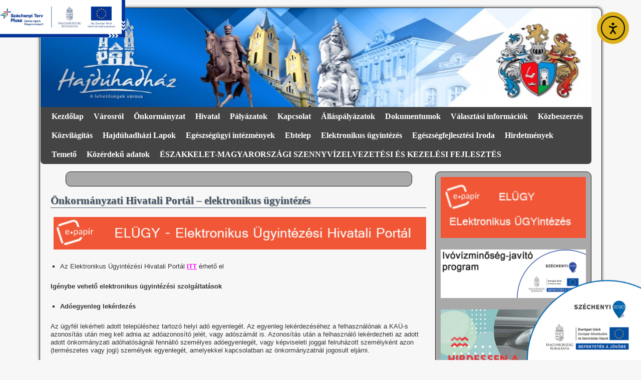

--- FILE ---
content_type: text/html; charset=UTF-8
request_url: https://www.hajduhadhaz.hu/onkormanyzati-hivatali-portal-elektronikus-ugyintezes/
body_size: 16218
content:
<!DOCTYPE html>
<html lang="hu">
<head>
<meta charset="UTF-8" />
<title>Önkormányzati Hivatali Portál &#8211; elektronikus ügyintézés | Hajdúhadház Város weboldala</title>
<link rel="profile" href="http://gmpg.org/xfn/11" />
<!-- <link rel="stylesheet" type="text/css" media="all" href="https://www.hajduhadhaz.hu/wp-content/themes/2010-weaver/style.css" /> -->
<link rel="stylesheet" type="text/css" href="//www.hajduhadhaz.hu/wp-content/cache/wpfc-minified/mmhhhx6h/hgghx.css" media="all"/>
<link rel="pingback" href="https://www.hajduhadhaz.hu/xmlrpc.php" />
<meta name='robots' content='max-image-preview:large' />
<link rel='dns-prefetch' href='//cdn.elementor.com' />
<link rel="alternate" type="application/rss+xml" title="Hajdúhadház Város weboldala &raquo; hírcsatorna" href="https://www.hajduhadhaz.hu/feed/" />
<link rel="alternate" type="application/rss+xml" title="Hajdúhadház Város weboldala &raquo; hozzászólás hírcsatorna" href="https://www.hajduhadhaz.hu/comments/feed/" />
<link rel="alternate" title="oEmbed (JSON)" type="application/json+oembed" href="https://www.hajduhadhaz.hu/wp-json/oembed/1.0/embed?url=https%3A%2F%2Fwww.hajduhadhaz.hu%2Fonkormanyzati-hivatali-portal-elektronikus-ugyintezes%2F" />
<link rel="alternate" title="oEmbed (XML)" type="text/xml+oembed" href="https://www.hajduhadhaz.hu/wp-json/oembed/1.0/embed?url=https%3A%2F%2Fwww.hajduhadhaz.hu%2Fonkormanyzati-hivatali-portal-elektronikus-ugyintezes%2F&#038;format=xml" />
<style id='wp-img-auto-sizes-contain-inline-css' type='text/css'>
img:is([sizes=auto i],[sizes^="auto," i]){contain-intrinsic-size:3000px 1500px}
/*# sourceURL=wp-img-auto-sizes-contain-inline-css */
</style>
<style id='wp-emoji-styles-inline-css' type='text/css'>
img.wp-smiley, img.emoji {
display: inline !important;
border: none !important;
box-shadow: none !important;
height: 1em !important;
width: 1em !important;
margin: 0 0.07em !important;
vertical-align: -0.1em !important;
background: none !important;
padding: 0 !important;
}
/*# sourceURL=wp-emoji-styles-inline-css */
</style>
<style id='wp-block-library-inline-css' type='text/css'>
:root{--wp-block-synced-color:#7a00df;--wp-block-synced-color--rgb:122,0,223;--wp-bound-block-color:var(--wp-block-synced-color);--wp-editor-canvas-background:#ddd;--wp-admin-theme-color:#007cba;--wp-admin-theme-color--rgb:0,124,186;--wp-admin-theme-color-darker-10:#006ba1;--wp-admin-theme-color-darker-10--rgb:0,107,160.5;--wp-admin-theme-color-darker-20:#005a87;--wp-admin-theme-color-darker-20--rgb:0,90,135;--wp-admin-border-width-focus:2px}@media (min-resolution:192dpi){:root{--wp-admin-border-width-focus:1.5px}}.wp-element-button{cursor:pointer}:root .has-very-light-gray-background-color{background-color:#eee}:root .has-very-dark-gray-background-color{background-color:#313131}:root .has-very-light-gray-color{color:#eee}:root .has-very-dark-gray-color{color:#313131}:root .has-vivid-green-cyan-to-vivid-cyan-blue-gradient-background{background:linear-gradient(135deg,#00d084,#0693e3)}:root .has-purple-crush-gradient-background{background:linear-gradient(135deg,#34e2e4,#4721fb 50%,#ab1dfe)}:root .has-hazy-dawn-gradient-background{background:linear-gradient(135deg,#faaca8,#dad0ec)}:root .has-subdued-olive-gradient-background{background:linear-gradient(135deg,#fafae1,#67a671)}:root .has-atomic-cream-gradient-background{background:linear-gradient(135deg,#fdd79a,#004a59)}:root .has-nightshade-gradient-background{background:linear-gradient(135deg,#330968,#31cdcf)}:root .has-midnight-gradient-background{background:linear-gradient(135deg,#020381,#2874fc)}:root{--wp--preset--font-size--normal:16px;--wp--preset--font-size--huge:42px}.has-regular-font-size{font-size:1em}.has-larger-font-size{font-size:2.625em}.has-normal-font-size{font-size:var(--wp--preset--font-size--normal)}.has-huge-font-size{font-size:var(--wp--preset--font-size--huge)}.has-text-align-center{text-align:center}.has-text-align-left{text-align:left}.has-text-align-right{text-align:right}.has-fit-text{white-space:nowrap!important}#end-resizable-editor-section{display:none}.aligncenter{clear:both}.items-justified-left{justify-content:flex-start}.items-justified-center{justify-content:center}.items-justified-right{justify-content:flex-end}.items-justified-space-between{justify-content:space-between}.screen-reader-text{border:0;clip-path:inset(50%);height:1px;margin:-1px;overflow:hidden;padding:0;position:absolute;width:1px;word-wrap:normal!important}.screen-reader-text:focus{background-color:#ddd;clip-path:none;color:#444;display:block;font-size:1em;height:auto;left:5px;line-height:normal;padding:15px 23px 14px;text-decoration:none;top:5px;width:auto;z-index:100000}html :where(.has-border-color){border-style:solid}html :where([style*=border-top-color]){border-top-style:solid}html :where([style*=border-right-color]){border-right-style:solid}html :where([style*=border-bottom-color]){border-bottom-style:solid}html :where([style*=border-left-color]){border-left-style:solid}html :where([style*=border-width]){border-style:solid}html :where([style*=border-top-width]){border-top-style:solid}html :where([style*=border-right-width]){border-right-style:solid}html :where([style*=border-bottom-width]){border-bottom-style:solid}html :where([style*=border-left-width]){border-left-style:solid}html :where(img[class*=wp-image-]){height:auto;max-width:100%}:where(figure){margin:0 0 1em}html :where(.is-position-sticky){--wp-admin--admin-bar--position-offset:var(--wp-admin--admin-bar--height,0px)}@media screen and (max-width:600px){html :where(.is-position-sticky){--wp-admin--admin-bar--position-offset:0px}}
/*# sourceURL=wp-block-library-inline-css */
</style><style id='wp-block-search-inline-css' type='text/css'>
.wp-block-search__button{margin-left:10px;word-break:normal}.wp-block-search__button.has-icon{line-height:0}.wp-block-search__button svg{height:1.25em;min-height:24px;min-width:24px;width:1.25em;fill:currentColor;vertical-align:text-bottom}:where(.wp-block-search__button){border:1px solid #ccc;padding:6px 10px}.wp-block-search__inside-wrapper{display:flex;flex:auto;flex-wrap:nowrap;max-width:100%}.wp-block-search__label{width:100%}.wp-block-search.wp-block-search__button-only .wp-block-search__button{box-sizing:border-box;display:flex;flex-shrink:0;justify-content:center;margin-left:0;max-width:100%}.wp-block-search.wp-block-search__button-only .wp-block-search__inside-wrapper{min-width:0!important;transition-property:width}.wp-block-search.wp-block-search__button-only .wp-block-search__input{flex-basis:100%;transition-duration:.3s}.wp-block-search.wp-block-search__button-only.wp-block-search__searchfield-hidden,.wp-block-search.wp-block-search__button-only.wp-block-search__searchfield-hidden .wp-block-search__inside-wrapper{overflow:hidden}.wp-block-search.wp-block-search__button-only.wp-block-search__searchfield-hidden .wp-block-search__input{border-left-width:0!important;border-right-width:0!important;flex-basis:0;flex-grow:0;margin:0;min-width:0!important;padding-left:0!important;padding-right:0!important;width:0!important}:where(.wp-block-search__input){appearance:none;border:1px solid #949494;flex-grow:1;font-family:inherit;font-size:inherit;font-style:inherit;font-weight:inherit;letter-spacing:inherit;line-height:inherit;margin-left:0;margin-right:0;min-width:3rem;padding:8px;text-decoration:unset!important;text-transform:inherit}:where(.wp-block-search__button-inside .wp-block-search__inside-wrapper){background-color:#fff;border:1px solid #949494;box-sizing:border-box;padding:4px}:where(.wp-block-search__button-inside .wp-block-search__inside-wrapper) .wp-block-search__input{border:none;border-radius:0;padding:0 4px}:where(.wp-block-search__button-inside .wp-block-search__inside-wrapper) .wp-block-search__input:focus{outline:none}:where(.wp-block-search__button-inside .wp-block-search__inside-wrapper) :where(.wp-block-search__button){padding:4px 8px}.wp-block-search.aligncenter .wp-block-search__inside-wrapper{margin:auto}.wp-block[data-align=right] .wp-block-search.wp-block-search__button-only .wp-block-search__inside-wrapper{float:right}
/*# sourceURL=https://www.hajduhadhaz.hu/wp-includes/blocks/search/style.min.css */
</style>
<style id='global-styles-inline-css' type='text/css'>
:root{--wp--preset--aspect-ratio--square: 1;--wp--preset--aspect-ratio--4-3: 4/3;--wp--preset--aspect-ratio--3-4: 3/4;--wp--preset--aspect-ratio--3-2: 3/2;--wp--preset--aspect-ratio--2-3: 2/3;--wp--preset--aspect-ratio--16-9: 16/9;--wp--preset--aspect-ratio--9-16: 9/16;--wp--preset--color--black: #000000;--wp--preset--color--cyan-bluish-gray: #abb8c3;--wp--preset--color--white: #ffffff;--wp--preset--color--pale-pink: #f78da7;--wp--preset--color--vivid-red: #cf2e2e;--wp--preset--color--luminous-vivid-orange: #ff6900;--wp--preset--color--luminous-vivid-amber: #fcb900;--wp--preset--color--light-green-cyan: #7bdcb5;--wp--preset--color--vivid-green-cyan: #00d084;--wp--preset--color--pale-cyan-blue: #8ed1fc;--wp--preset--color--vivid-cyan-blue: #0693e3;--wp--preset--color--vivid-purple: #9b51e0;--wp--preset--gradient--vivid-cyan-blue-to-vivid-purple: linear-gradient(135deg,rgb(6,147,227) 0%,rgb(155,81,224) 100%);--wp--preset--gradient--light-green-cyan-to-vivid-green-cyan: linear-gradient(135deg,rgb(122,220,180) 0%,rgb(0,208,130) 100%);--wp--preset--gradient--luminous-vivid-amber-to-luminous-vivid-orange: linear-gradient(135deg,rgb(252,185,0) 0%,rgb(255,105,0) 100%);--wp--preset--gradient--luminous-vivid-orange-to-vivid-red: linear-gradient(135deg,rgb(255,105,0) 0%,rgb(207,46,46) 100%);--wp--preset--gradient--very-light-gray-to-cyan-bluish-gray: linear-gradient(135deg,rgb(238,238,238) 0%,rgb(169,184,195) 100%);--wp--preset--gradient--cool-to-warm-spectrum: linear-gradient(135deg,rgb(74,234,220) 0%,rgb(151,120,209) 20%,rgb(207,42,186) 40%,rgb(238,44,130) 60%,rgb(251,105,98) 80%,rgb(254,248,76) 100%);--wp--preset--gradient--blush-light-purple: linear-gradient(135deg,rgb(255,206,236) 0%,rgb(152,150,240) 100%);--wp--preset--gradient--blush-bordeaux: linear-gradient(135deg,rgb(254,205,165) 0%,rgb(254,45,45) 50%,rgb(107,0,62) 100%);--wp--preset--gradient--luminous-dusk: linear-gradient(135deg,rgb(255,203,112) 0%,rgb(199,81,192) 50%,rgb(65,88,208) 100%);--wp--preset--gradient--pale-ocean: linear-gradient(135deg,rgb(255,245,203) 0%,rgb(182,227,212) 50%,rgb(51,167,181) 100%);--wp--preset--gradient--electric-grass: linear-gradient(135deg,rgb(202,248,128) 0%,rgb(113,206,126) 100%);--wp--preset--gradient--midnight: linear-gradient(135deg,rgb(2,3,129) 0%,rgb(40,116,252) 100%);--wp--preset--font-size--small: 13px;--wp--preset--font-size--medium: 20px;--wp--preset--font-size--large: 36px;--wp--preset--font-size--x-large: 42px;--wp--preset--spacing--20: 0.44rem;--wp--preset--spacing--30: 0.67rem;--wp--preset--spacing--40: 1rem;--wp--preset--spacing--50: 1.5rem;--wp--preset--spacing--60: 2.25rem;--wp--preset--spacing--70: 3.38rem;--wp--preset--spacing--80: 5.06rem;--wp--preset--shadow--natural: 6px 6px 9px rgba(0, 0, 0, 0.2);--wp--preset--shadow--deep: 12px 12px 50px rgba(0, 0, 0, 0.4);--wp--preset--shadow--sharp: 6px 6px 0px rgba(0, 0, 0, 0.2);--wp--preset--shadow--outlined: 6px 6px 0px -3px rgb(255, 255, 255), 6px 6px rgb(0, 0, 0);--wp--preset--shadow--crisp: 6px 6px 0px rgb(0, 0, 0);}:where(.is-layout-flex){gap: 0.5em;}:where(.is-layout-grid){gap: 0.5em;}body .is-layout-flex{display: flex;}.is-layout-flex{flex-wrap: wrap;align-items: center;}.is-layout-flex > :is(*, div){margin: 0;}body .is-layout-grid{display: grid;}.is-layout-grid > :is(*, div){margin: 0;}:where(.wp-block-columns.is-layout-flex){gap: 2em;}:where(.wp-block-columns.is-layout-grid){gap: 2em;}:where(.wp-block-post-template.is-layout-flex){gap: 1.25em;}:where(.wp-block-post-template.is-layout-grid){gap: 1.25em;}.has-black-color{color: var(--wp--preset--color--black) !important;}.has-cyan-bluish-gray-color{color: var(--wp--preset--color--cyan-bluish-gray) !important;}.has-white-color{color: var(--wp--preset--color--white) !important;}.has-pale-pink-color{color: var(--wp--preset--color--pale-pink) !important;}.has-vivid-red-color{color: var(--wp--preset--color--vivid-red) !important;}.has-luminous-vivid-orange-color{color: var(--wp--preset--color--luminous-vivid-orange) !important;}.has-luminous-vivid-amber-color{color: var(--wp--preset--color--luminous-vivid-amber) !important;}.has-light-green-cyan-color{color: var(--wp--preset--color--light-green-cyan) !important;}.has-vivid-green-cyan-color{color: var(--wp--preset--color--vivid-green-cyan) !important;}.has-pale-cyan-blue-color{color: var(--wp--preset--color--pale-cyan-blue) !important;}.has-vivid-cyan-blue-color{color: var(--wp--preset--color--vivid-cyan-blue) !important;}.has-vivid-purple-color{color: var(--wp--preset--color--vivid-purple) !important;}.has-black-background-color{background-color: var(--wp--preset--color--black) !important;}.has-cyan-bluish-gray-background-color{background-color: var(--wp--preset--color--cyan-bluish-gray) !important;}.has-white-background-color{background-color: var(--wp--preset--color--white) !important;}.has-pale-pink-background-color{background-color: var(--wp--preset--color--pale-pink) !important;}.has-vivid-red-background-color{background-color: var(--wp--preset--color--vivid-red) !important;}.has-luminous-vivid-orange-background-color{background-color: var(--wp--preset--color--luminous-vivid-orange) !important;}.has-luminous-vivid-amber-background-color{background-color: var(--wp--preset--color--luminous-vivid-amber) !important;}.has-light-green-cyan-background-color{background-color: var(--wp--preset--color--light-green-cyan) !important;}.has-vivid-green-cyan-background-color{background-color: var(--wp--preset--color--vivid-green-cyan) !important;}.has-pale-cyan-blue-background-color{background-color: var(--wp--preset--color--pale-cyan-blue) !important;}.has-vivid-cyan-blue-background-color{background-color: var(--wp--preset--color--vivid-cyan-blue) !important;}.has-vivid-purple-background-color{background-color: var(--wp--preset--color--vivid-purple) !important;}.has-black-border-color{border-color: var(--wp--preset--color--black) !important;}.has-cyan-bluish-gray-border-color{border-color: var(--wp--preset--color--cyan-bluish-gray) !important;}.has-white-border-color{border-color: var(--wp--preset--color--white) !important;}.has-pale-pink-border-color{border-color: var(--wp--preset--color--pale-pink) !important;}.has-vivid-red-border-color{border-color: var(--wp--preset--color--vivid-red) !important;}.has-luminous-vivid-orange-border-color{border-color: var(--wp--preset--color--luminous-vivid-orange) !important;}.has-luminous-vivid-amber-border-color{border-color: var(--wp--preset--color--luminous-vivid-amber) !important;}.has-light-green-cyan-border-color{border-color: var(--wp--preset--color--light-green-cyan) !important;}.has-vivid-green-cyan-border-color{border-color: var(--wp--preset--color--vivid-green-cyan) !important;}.has-pale-cyan-blue-border-color{border-color: var(--wp--preset--color--pale-cyan-blue) !important;}.has-vivid-cyan-blue-border-color{border-color: var(--wp--preset--color--vivid-cyan-blue) !important;}.has-vivid-purple-border-color{border-color: var(--wp--preset--color--vivid-purple) !important;}.has-vivid-cyan-blue-to-vivid-purple-gradient-background{background: var(--wp--preset--gradient--vivid-cyan-blue-to-vivid-purple) !important;}.has-light-green-cyan-to-vivid-green-cyan-gradient-background{background: var(--wp--preset--gradient--light-green-cyan-to-vivid-green-cyan) !important;}.has-luminous-vivid-amber-to-luminous-vivid-orange-gradient-background{background: var(--wp--preset--gradient--luminous-vivid-amber-to-luminous-vivid-orange) !important;}.has-luminous-vivid-orange-to-vivid-red-gradient-background{background: var(--wp--preset--gradient--luminous-vivid-orange-to-vivid-red) !important;}.has-very-light-gray-to-cyan-bluish-gray-gradient-background{background: var(--wp--preset--gradient--very-light-gray-to-cyan-bluish-gray) !important;}.has-cool-to-warm-spectrum-gradient-background{background: var(--wp--preset--gradient--cool-to-warm-spectrum) !important;}.has-blush-light-purple-gradient-background{background: var(--wp--preset--gradient--blush-light-purple) !important;}.has-blush-bordeaux-gradient-background{background: var(--wp--preset--gradient--blush-bordeaux) !important;}.has-luminous-dusk-gradient-background{background: var(--wp--preset--gradient--luminous-dusk) !important;}.has-pale-ocean-gradient-background{background: var(--wp--preset--gradient--pale-ocean) !important;}.has-electric-grass-gradient-background{background: var(--wp--preset--gradient--electric-grass) !important;}.has-midnight-gradient-background{background: var(--wp--preset--gradient--midnight) !important;}.has-small-font-size{font-size: var(--wp--preset--font-size--small) !important;}.has-medium-font-size{font-size: var(--wp--preset--font-size--medium) !important;}.has-large-font-size{font-size: var(--wp--preset--font-size--large) !important;}.has-x-large-font-size{font-size: var(--wp--preset--font-size--x-large) !important;}
/*# sourceURL=global-styles-inline-css */
</style>
<style id='classic-theme-styles-inline-css' type='text/css'>
/*! This file is auto-generated */
.wp-block-button__link{color:#fff;background-color:#32373c;border-radius:9999px;box-shadow:none;text-decoration:none;padding:calc(.667em + 2px) calc(1.333em + 2px);font-size:1.125em}.wp-block-file__button{background:#32373c;color:#fff;text-decoration:none}
/*# sourceURL=/wp-includes/css/classic-themes.min.css */
</style>
<!-- <link rel='stylesheet' id='ea11y-widget-fonts-css' href='https://www.hajduhadhaz.hu/wp-content/plugins/pojo-accessibility/assets/build/fonts.css?ver=3.9.1' type='text/css' media='all' /> -->
<!-- <link rel='stylesheet' id='ea11y-skip-link-css' href='https://www.hajduhadhaz.hu/wp-content/plugins/pojo-accessibility/assets/build/skip-link.css?ver=3.9.1' type='text/css' media='all' /> -->
<!-- <link rel='stylesheet' id='dflip-style-css' href='https://www.hajduhadhaz.hu/wp-content/plugins/3d-flipbook-dflip-lite/assets/css/dflip.min.css?ver=2.4.20' type='text/css' media='all' /> -->
<script src='//www.hajduhadhaz.hu/wp-content/cache/wpfc-minified/7jsfdnlx/hgghx.js' type="text/javascript"></script>
<!-- <script type="text/javascript" src="https://www.hajduhadhaz.hu/wp-includes/js/jquery/jquery.min.js?ver=3.7.1" id="jquery-core-js"></script> -->
<!-- <script type="text/javascript" src="https://www.hajduhadhaz.hu/wp-includes/js/jquery/jquery-migrate.min.js?ver=3.4.1" id="jquery-migrate-js"></script> -->
<link rel="https://api.w.org/" href="https://www.hajduhadhaz.hu/wp-json/" /><link rel="alternate" title="JSON" type="application/json" href="https://www.hajduhadhaz.hu/wp-json/wp/v2/pages/9062" /><link rel="EditURI" type="application/rsd+xml" title="RSD" href="https://www.hajduhadhaz.hu/xmlrpc.php?rsd" />
<meta name="generator" content="WordPress 6.9" />
<link rel="canonical" href="https://www.hajduhadhaz.hu/onkormanyzati-hivatali-portal-elektronikus-ugyintezes/" />
<link rel='shortlink' href='https://www.hajduhadhaz.hu/?p=9062' />
<!-- This site is using 2010 Weaver V1.5.4 subtheme: Shadows -->
<meta name="description" content=" Hajdúhadház&#8230; - &#8230; a lehetőségek városa! " />
<meta name="keywords" content="Hajdúhadház&#8230; blog, Hajdúhadház&#8230;" />
<!-- <link rel="stylesheet" type="text/css" media="all" href="https://www.hajduhadhaz.hu/wp-content/uploads/weaver-subthemes/style-weaver.css" /> -->
<link rel="stylesheet" type="text/css" href="//www.hajduhadhaz.hu/wp-content/cache/wpfc-minified/7l1rkm1n/hgghx.css" media="all"/>
<!-- Add your own CSS snippets between the style tags. -->
<style type="text/css">
</style>
<!-- End of Weaver options -->
<link rel="icon" href="https://www.hajduhadhaz.hu/wp-content/uploads/2016/12/cropped-hadhaz-cimer-32x32.png" sizes="32x32" />
<link rel="icon" href="https://www.hajduhadhaz.hu/wp-content/uploads/2016/12/cropped-hadhaz-cimer-192x192.png" sizes="192x192" />
<link rel="apple-touch-icon" href="https://www.hajduhadhaz.hu/wp-content/uploads/2016/12/cropped-hadhaz-cimer-180x180.png" />
<meta name="msapplication-TileImage" content="https://www.hajduhadhaz.hu/wp-content/uploads/2016/12/cropped-hadhaz-cimer-270x270.png" />
<style type="text/css" id="wp-custom-css">
.pojo-a11y-toolbar-toggle{border:4px solid yellow !important;}		</style>
</head>
<body class="wp-singular page-template-default page page-id-9062 wp-theme-2010-weaver ally-default">
<div id="wrapper" class="hfeed">
<div id="header">
<div id="masthead">
<div id="branding" role="banner">
<div id="ttw-site-logo"></div>
<div id="ttw-site-logo-link" onclick="location.href='https://www.hajduhadhaz.hu/';" style="cursor:pointer;"></div>
<div id="access2" role="navigation">
<div class="skip-link screen-reader-text"><a href="#content" title="Kilépés a tartalomba">Kilépés a tartalomba</a></div>
</div><!-- #access2 -->
<img src="https://www.hajduhadhaz.hu/wp-content/uploads/2011/03/cropped-web_fejlec.jpg" width="1100" height="198" alt="" />
</div><!-- #branding -->
<div id="access" role="navigation">
<div class="skip-link screen-reader-text"><a href="#content" title="Kilépés a tartalomba">Kilépés a tartalomba</a></div>
<div class="menu-header"><ul id="menu-fomenu" class="menu"><li id="menu-item-390" class="menu-item menu-item-type-custom menu-item-object-custom menu-item-home menu-item-390"><a href="https://www.hajduhadhaz.hu">Kezdőlap</a></li>
<li id="menu-item-644" class="menu-item menu-item-type-custom menu-item-object-custom menu-item-home menu-item-has-children menu-item-644"><a href="https://www.hajduhadhaz.hu/">Városról</a>
<ul class="sub-menu">
<li id="menu-item-4525" class="menu-item menu-item-type-custom menu-item-object-custom menu-item-has-children menu-item-4525"><a href="#">Várostörténet</a>
<ul class="sub-menu">
<li id="menu-item-392" class="menu-item menu-item-type-post_type menu-item-object-page menu-item-392"><a href="https://www.hajduhadhaz.hu/a-varosrol/varostortenet/">A város múltja</a></li>
<li id="menu-item-4526" class="menu-item menu-item-type-custom menu-item-object-custom menu-item-4526"><a href="http://www.hajduhadhaz.hu/doku/%C3%89rt%C3%A9kt%C3%A1r/Hajd%C3%BAhadh%C3%A1z%20v%C3%A1ros%20helyi%20%C3%A9rt%C3%A9kei.pdf">Értékeink</a></li>
</ul>
</li>
<li id="menu-item-1434" class="menu-item menu-item-type-custom menu-item-object-custom menu-item-has-children menu-item-1434"><a href="#">Intézmények</a>
<ul class="sub-menu">
<li id="menu-item-1435" class="menu-item menu-item-type-custom menu-item-object-custom menu-item-has-children menu-item-1435"><a href="#">Óvodák</a>
<ul class="sub-menu">
<li id="menu-item-1468" class="menu-item menu-item-type-post_type menu-item-object-page menu-item-1468"><a href="https://www.hajduhadhaz.hu/aranykapu-ovoda/">Hajdúhadházi Városi Óvoda – Bercsényi utcai telephely</a></li>
<li id="menu-item-1469" class="menu-item menu-item-type-post_type menu-item-object-page menu-item-1469"><a href="https://www.hajduhadhaz.hu/harom-szirom-ovoda/">Hajdúhadház Városi Óvoda – Petőfi utcai telephely</a></li>
<li id="menu-item-1467" class="menu-item menu-item-type-post_type menu-item-object-page menu-item-1467"><a href="https://www.hajduhadhaz.hu/szivarvany-ovoda/">Hajdúhadház Városi Óvoda</a></li>
</ul>
</li>
<li id="menu-item-1436" class="menu-item menu-item-type-custom menu-item-object-custom menu-item-has-children menu-item-1436"><a href="#">Iskolák</a>
<ul class="sub-menu">
<li id="menu-item-1465" class="menu-item menu-item-type-post_type menu-item-object-page menu-item-1465"><a href="https://www.hajduhadhaz.hu/dr-foldi-janos-altalanos-iskola-es-alapfoku-muveszetoktatasi-intezmeny/">Földi János Kéttannyelvű Általános Iskola és Alapfokú Művészetoktatási Intézmény</a></li>
<li id="menu-item-1464" class="menu-item menu-item-type-post_type menu-item-object-page menu-item-1464"><a href="https://www.hajduhadhaz.hu/szilagyi-daniel-gimnazium-es-kozgazdasagi-szakkozepiskola-szakiskola/">Berettyóújfalui Szakképzési Centrum Szilágyi Dániel Szakképző Iskola</a></li>
</ul>
</li>
<li id="menu-item-5889" class="menu-item menu-item-type-post_type menu-item-object-page menu-item-5889"><a href="https://www.hajduhadhaz.hu/muvelodesi-haz-konyvtar/">Művelődési Ház, Könyvtár</a></li>
<li id="menu-item-5890" class="menu-item menu-item-type-custom menu-item-object-custom menu-item-has-children menu-item-5890"><a href="#">Szociális intézmények</a>
<ul class="sub-menu">
<li id="menu-item-1496" class="menu-item menu-item-type-post_type menu-item-object-page menu-item-1496"><a href="https://www.hajduhadhaz.hu/mikrotersegi-bolcsode/">Hajdúhadházi Bölcsőde</a></li>
<li id="menu-item-6411" class="menu-item menu-item-type-post_type menu-item-object-page menu-item-6411"><a href="https://www.hajduhadhaz.hu/mikrotersegi-csaladsegito-es-gyermekjoleti-szolgalat/">Hajdúhadházi Család- és Gyermekjóléti Központ</a></li>
<li id="menu-item-1495" class="menu-item menu-item-type-post_type menu-item-object-page menu-item-1495"><a href="https://www.hajduhadhaz.hu/szocialis-gondozasi-kozpont/">Hajdúhadházi Mikrotérségi Szociális Gondozási Központ</a></li>
</ul>
</li>
<li id="menu-item-20300" class="menu-item menu-item-type-post_type menu-item-object-page menu-item-20300"><a href="https://www.hajduhadhaz.hu/korzeti-megbizott/">Körzeti megbízott</a></li>
</ul>
</li>
<li id="menu-item-393" class="menu-item menu-item-type-post_type menu-item-object-page menu-item-393"><a href="https://www.hajduhadhaz.hu/a-varosrol/28-2/">Látnivalók</a></li>
</ul>
</li>
<li id="menu-item-629" class="menu-item menu-item-type-custom menu-item-object-custom menu-item-has-children menu-item-629"><a href="#">Önkormányzat</a>
<ul class="sub-menu">
<li id="menu-item-127637" class="menu-item menu-item-type-post_type menu-item-object-page menu-item-127637"><a href="https://www.hajduhadhaz.hu/polgarmester-alpolgarmesterek/">Polgármester, Alpolgármesterek</a></li>
<li id="menu-item-5952" class="menu-item menu-item-type-post_type menu-item-object-page menu-item-5952"><a href="https://www.hajduhadhaz.hu/kepviselok/">Képviselők</a></li>
<li id="menu-item-1263" class="menu-item menu-item-type-post_type menu-item-object-page menu-item-1263"><a href="https://www.hajduhadhaz.hu/bizottsagok/">Bizottságok</a></li>
<li id="menu-item-4453" class="menu-item menu-item-type-custom menu-item-object-custom menu-item-4453"><a href="http://www.hajduhadhaz.hu/doku/?path=./Test%C3%BCleti%20anyagok/Rendeletek/">Hatályos rendeletek</a></li>
<li id="menu-item-1221" class="menu-item menu-item-type-custom menu-item-object-custom menu-item-has-children menu-item-1221"><a href="#">Testületi anyagok</a>
<ul class="sub-menu">
<li id="menu-item-1264" class="menu-item menu-item-type-custom menu-item-object-custom menu-item-1264"><a href="http://www.hajduhadhaz.hu/doku/?path=./Test%C3%BCleti%20anyagok/El%C5%91terjeszt%C3%A9sek/">Előterjesztések</a></li>
<li id="menu-item-1265" class="menu-item menu-item-type-custom menu-item-object-custom menu-item-1265"><a href="http://www.hajduhadhaz.hu/doku/?path=./Test%C3%BCleti%20anyagok/Jegyz%C5%91k%C3%B6nyvek/">Jegyzőkönyvek</a></li>
<li id="menu-item-1266" class="menu-item menu-item-type-custom menu-item-object-custom menu-item-1266"><a href="http://www.hajduhadhaz.hu/doku/?path=./Test%C3%BCleti%20anyagok/Hat%C3%A1rozatok/">Határozatok</a></li>
</ul>
</li>
<li id="menu-item-5871" class="menu-item menu-item-type-post_type menu-item-object-page menu-item-5871"><a href="https://www.hajduhadhaz.hu/kepviselo-testulet-munkaterve-2016/">Képviselő testület munkaterve 2016</a></li>
<li id="menu-item-1637" class="menu-item menu-item-type-custom menu-item-object-custom menu-item-1637"><a href="http://www.hajduhadhaz.hu/doku/?path=./Test%C3%BCleti%20anyagok/Megh%C3%ADv%C3%B3k/">Képviselő-testület üléseinek helye, ideje, napirendi pontok</a></li>
<li id="menu-item-1542" class="menu-item menu-item-type-post_type menu-item-object-page menu-item-1542"><a href="https://www.hajduhadhaz.hu/cigany-kisebbsegi-onkormanyzat/">Hajdúhadházi  Roma Nemzetiségi Önkormányzat</a></li>
</ul>
</li>
<li id="menu-item-1218" class="menu-item menu-item-type-custom menu-item-object-custom menu-item-has-children menu-item-1218"><a href="#">Hivatal</a>
<ul class="sub-menu">
<li id="menu-item-1226" class="menu-item menu-item-type-custom menu-item-object-custom menu-item-has-children menu-item-1226"><a href="#">Polgármesteri Hivatal</a>
<ul class="sub-menu">
<li id="menu-item-1284" class="menu-item menu-item-type-post_type menu-item-object-page menu-item-1284"><a href="https://www.hajduhadhaz.hu/elerhetoseg/">Elérhetőség</a></li>
<li id="menu-item-1287" class="menu-item menu-item-type-post_type menu-item-object-page menu-item-1287"><a href="https://www.hajduhadhaz.hu/ugyfelfogadasi-rend/">Ügyfélfogadási rend</a></li>
<li id="menu-item-1288" class="menu-item menu-item-type-custom menu-item-object-custom menu-item-1288"><a href="https://www.hajduhadhaz.hu/doku/?path=./Nyomtatv%C3%A1nyok/">Letölthető nyomtatványok</a></li>
</ul>
</li>
<li id="menu-item-1301" class="menu-item menu-item-type-post_type menu-item-object-page menu-item-1301"><a href="https://www.hajduhadhaz.hu/jegyzo-aljegyzo/">Jegyző</a></li>
<li id="menu-item-1228" class="menu-item menu-item-type-custom menu-item-object-custom menu-item-has-children menu-item-1228"><a href="#">A Polgármesteri Hivatal belső szervezeti egységei</a>
<ul class="sub-menu">
<li id="menu-item-1312" class="menu-item menu-item-type-post_type menu-item-object-page menu-item-1312"><a href="https://www.hajduhadhaz.hu/jegyzoi-iroda/">Jegyzői Iroda</a></li>
<li id="menu-item-1428" class="menu-item menu-item-type-post_type menu-item-object-page menu-item-1428"><a href="https://www.hajduhadhaz.hu/gazdasagi-iroda/gazdalkodasi-csoport/">Pénz- és Adóügyi Iroda</a></li>
<li id="menu-item-5923" class="menu-item menu-item-type-post_type menu-item-object-page menu-item-5923"><a href="https://www.hajduhadhaz.hu/hatosagi-iroda/">Hatósági és Szociális Iroda</a></li>
<li id="menu-item-11319" class="menu-item menu-item-type-post_type menu-item-object-page menu-item-11319"><a href="https://www.hajduhadhaz.hu/varosuzemeltetesi-iroda/">Városüzemeltetési iroda</a></li>
<li id="menu-item-127758" class="menu-item menu-item-type-post_type menu-item-object-page menu-item-127758"><a href="https://www.hajduhadhaz.hu/varosfejlesztesi-iroda/">Városfejlesztési Iroda</a></li>
<li id="menu-item-128865" class="menu-item menu-item-type-post_type menu-item-object-page menu-item-128865"><a href="https://www.hajduhadhaz.hu/foepitesz/">Főépítész</a></li>
</ul>
</li>
</ul>
</li>
<li id="menu-item-1441" class="menu-item menu-item-type-custom menu-item-object-custom menu-item-has-children menu-item-1441"><a href="http://www.hajduhadhaz.hu/fejlesztesek/">Pályázatok</a>
<ul class="sub-menu">
<li id="menu-item-129991" class="menu-item menu-item-type-post_type menu-item-object-page menu-item-129991"><a href="https://www.hajduhadhaz.hu/top_plusz-2-1-1-21-hb1-2022-00034-onkormanyzati-epuletek-energetikai-korszerusitese-hajduhadhazon-iii-utem/">TOP_PLUSZ-2.1.1-21-HB1-2022-00034 Önkormányzati épületek energetikai korszerűsítése Hajdúhadházon III. ütem</a></li>
<li id="menu-item-128977" class="menu-item menu-item-type-post_type menu-item-object-page menu-item-128977"><a href="https://www.hajduhadhaz.hu/kerekparos-piheno-es-szocialis-epulet-kialakitasa-hajduhadhaz-kulteruleten/">Kerékpáros pihenő és szociális épület kialakítása Hajdúhadház  külterületén</a></li>
<li id="menu-item-128463" class="menu-item menu-item-type-post_type menu-item-object-page menu-item-128463"><a href="https://www.hajduhadhaz.hu/palyazatok/top_plusz-1-2-3-21-hb1-belteruleti-kozutak-fejlesztese/">TOP_PLUSZ-1.2.3-21-HB1 Belterületi közutak fejlesztése</a></li>
<li id="menu-item-128409" class="menu-item menu-item-type-post_type menu-item-object-page menu-item-128409"><a href="https://www.hajduhadhaz.hu/top_plusz-3-3-2-21-helyi-egeszsegugyi-es-szocialis-infrastruktura-fejlesztese/">TOP_PLUSZ-3.3.2-21 – Helyi egészségügyi és szociális infrastruktúra fejlesztése</a></li>
<li id="menu-item-128414" class="menu-item menu-item-type-post_type menu-item-object-page menu-item-128414"><a href="https://www.hajduhadhaz.hu/top-5-2-1-15-a-tarsadalmi-egyuttmukodes-erositeset-szolgalo-helyi-szintu-komplex-programok/">TOP-5.2.1-15-HB-2020-00019 – Társadalmi együttműködés Hajdúhadházon</a></li>
<li id="menu-item-127560" class="menu-item menu-item-type-post_type menu-item-object-page menu-item-127560"><a href="https://www.hajduhadhaz.hu/top-4-3-1-16-hb1-2020-00017-leromlott-varosi-teruletek-rehabilitacioja-hajduhadhazon/">TOP-4.3.1-16-HB1-2020-00017 Leromlott városi területek rehabilitációja Hajdúhadházon</a></li>
<li id="menu-item-127553" class="menu-item menu-item-type-post_type menu-item-object-page menu-item-127553"><a href="https://www.hajduhadhaz.hu/top-1-1-3-15-hb1-2016-00001-hutohaz-epitese-hajduhadhazon/">TOP-1.1.3-15-HB1-2016-00001- Hűtőház építése Hajdúhadházon</a></li>
<li id="menu-item-127552" class="menu-item menu-item-type-post_type menu-item-object-page menu-item-127552"><a href="https://www.hajduhadhaz.hu/top-1-4-1-15-hb1-2016-00036-azonositoszamu-projekt-zarasa/">TOP-1.4.1-15-HB1-2016-00036 azonosítószámú projekt zárása</a></li>
<li id="menu-item-127550" class="menu-item menu-item-type-post_type menu-item-object-page menu-item-127550"><a href="https://www.hajduhadhaz.hu/top-2-1-3-16-hb1-2021-00020-belviz-elvezetese-hajduhadhazon-iii-utem/">TOP-2.1.3-16-HB1-2021-00020 Belvíz elvezetése Hajdúhadházon III. ütem</a></li>
<li id="menu-item-127551" class="menu-item menu-item-type-post_type menu-item-object-page menu-item-127551"><a href="https://www.hajduhadhaz.hu/top-4-1-1-15-hb1-2016-0016-egeszsegugyi-alapellatas-infrastrukturalis-fejlesztese-hajduhadhazon-sajtokozlemeny/">TOP-4.1.1-15-HB1-2016-0016 – Egészségügyi alapellátás Infrastrukturális fejlesztése Hajdúhadházon – SAJTÓKÖZLEMÉNY</a></li>
<li id="menu-item-127554" class="menu-item menu-item-type-post_type menu-item-object-page menu-item-127554"><a href="https://www.hajduhadhaz.hu/top-3-1-1-15-hb1-2016-0008-azonositoszamu-projekt-zarasa/">TOP-3.1.1-15-HB1-2016-0008 azonosítószámú projekt zárása</a></li>
<li id="menu-item-127549" class="menu-item menu-item-type-post_type menu-item-object-page menu-item-127549"><a href="https://www.hajduhadhaz.hu/top-1-2-1-15-hb1-2016-00026-hajduhadhazon-interaktiv-preshaz-megvalositasa/">TOP-1.2.1-15-HB1-2016-00026 Hajdúhadházon Interaktív Présház megvalósítása</a></li>
<li id="menu-item-127547" class="menu-item menu-item-type-post_type menu-item-object-page menu-item-127547"><a href="https://www.hajduhadhaz.hu/top-1-1-3-15-hb1-2016-00001-projekt-zarasa/">TOP-1.1.3-15-HB1-2016-00001 projekt zárása</a></li>
</ul>
</li>
<li id="menu-item-1443" class="menu-item menu-item-type-custom menu-item-object-custom menu-item-has-children menu-item-1443"><a href="#">Kapcsolat</a>
<ul class="sub-menu">
<li id="menu-item-1447" class="menu-item menu-item-type-post_type menu-item-object-page menu-item-1447"><a href="https://www.hajduhadhaz.hu/kapcsolat/titkarsag/">Titkárság</a></li>
<li id="menu-item-1448" class="menu-item menu-item-type-post_type menu-item-object-page menu-item-1448"><a href="https://www.hajduhadhaz.hu/kapcsolat/sajto-kapcsolattarto/">Sajtó-kapcsolat</a></li>
<li id="menu-item-6451" class="menu-item menu-item-type-post_type menu-item-object-page menu-item-6451"><a href="https://www.hajduhadhaz.hu/kapcsolat/telefonkonyv/">Telefonkönyv</a></li>
</ul>
</li>
<li id="menu-item-1445" class="menu-item menu-item-type-custom menu-item-object-custom menu-item-has-children menu-item-1445"><a href="#">Álláspályázatok</a>
<ul class="sub-menu">
<li id="menu-item-129453" class="menu-item menu-item-type-post_type menu-item-object-page menu-item-129453"><a href="https://www.hajduhadhaz.hu/allaspalyazat-jogi-referens-munkakor-betoltesere/">Álláspályázat – jogi referens munkakör betöltésére</a></li>
<li id="menu-item-129421" class="menu-item menu-item-type-post_type menu-item-object-page menu-item-129421"><a href="https://www.hajduhadhaz.hu/allaspalyazat-hajduhadhazi-varosi-ovoda-ovodaigazgato-munkakor-betoltesere/">Álláspályázat – Hajdúhadházi Városi Óvoda óvodaigazgató munkakör betöltésére</a></li>
<li id="menu-item-127683" class="menu-item menu-item-type-post_type menu-item-object-page menu-item-127683"><a href="https://www.hajduhadhaz.hu/allaspalyazat-hazi-gyermekorvos-munkakor-betoltesere/">Álláspályázat – Házi gyermekorvos munkakör betöltésére</a></li>
</ul>
</li>
<li id="menu-item-5006" class="menu-item menu-item-type-custom menu-item-object-custom menu-item-has-children menu-item-5006"><a href="http://www.hajduhadhaz.hu/doku">Dokumentumok</a>
<ul class="sub-menu">
<li id="menu-item-8287" class="menu-item menu-item-type-custom menu-item-object-custom menu-item-8287"><a href="http://www.hajduhadhaz.hu/doku/">Letölthető dokumentumok</a></li>
<li id="menu-item-6197" class="menu-item menu-item-type-custom menu-item-object-custom menu-item-6197"><a href="http://www.hajduhadhaz.hu/doku/?path=./ITS/">ITS</a></li>
<li id="menu-item-11127" class="menu-item menu-item-type-post_type menu-item-object-page menu-item-has-children menu-item-11127"><a href="https://www.hajduhadhaz.hu/telepuleskepi-rendelet/">Településképi rendelet</a>
<ul class="sub-menu">
<li id="menu-item-11379" class="menu-item menu-item-type-post_type menu-item-object-page menu-item-11379"><a href="https://www.hajduhadhaz.hu/telepuleskepi-rendelet-modositasa/">Településképi rendelet módosítása</a></li>
</ul>
</li>
</ul>
</li>
<li id="menu-item-6999" class="menu-item menu-item-type-custom menu-item-object-custom menu-item-has-children menu-item-6999"><a href="https://hajduhadhaz.hu">Választási információk</a>
<ul class="sub-menu">
<li id="menu-item-130027" class="menu-item menu-item-type-post_type menu-item-object-page menu-item-130027"><a href="https://www.hajduhadhaz.hu/valasztasi-szervek/">Választási szervek</a></li>
<li id="menu-item-130028" class="menu-item menu-item-type-custom menu-item-object-custom menu-item-130028"><a href="https://www.valasztas.hu/ugyintezes">Választási ügyintézés</a></li>
<li id="menu-item-130029" class="menu-item menu-item-type-custom menu-item-object-custom menu-item-130029"><a href="https://www.valasztas.hu/home">2026. évi választás</a></li>
<li id="menu-item-130030" class="menu-item menu-item-type-custom menu-item-object-custom menu-item-has-children menu-item-130030"><a href="#">Korábbi választások</a>
<ul class="sub-menu">
<li id="menu-item-129168" class="menu-item menu-item-type-custom menu-item-object-custom menu-item-129168"><a href="https://www.hajduhadhaz.hu/idokozi-valasztas-2025/">Időközi választás 2025</a></li>
<li id="menu-item-128426" class="menu-item menu-item-type-post_type menu-item-object-page menu-item-has-children menu-item-128426"><a href="https://www.hajduhadhaz.hu/valasztas-2024/">Választás 2024</a>
<ul class="sub-menu">
<li id="menu-item-128093" class="menu-item menu-item-type-post_type menu-item-object-post menu-item-128093"><a href="https://www.hajduhadhaz.hu/ph-11201-1-2023-sz-hvb-hatarozat/">PH/11201-1/2023. sz. HVB határozat</a></li>
</ul>
</li>
<li id="menu-item-12205" class="menu-item menu-item-type-post_type menu-item-object-page menu-item-has-children menu-item-12205"><a href="https://www.hajduhadhaz.hu/orszaggyulesi-valasztas-2022/">Országgyűlési Választás 2022.</a>
<ul class="sub-menu">
<li id="menu-item-12211" class="menu-item menu-item-type-post_type menu-item-object-page menu-item-12211"><a href="https://www.hajduhadhaz.hu/adatvedelmi-tajekoztato/">Adatvédelmi tájékoztató</a></li>
</ul>
</li>
</ul>
</li>
</ul>
</li>
<li id="menu-item-4904" class="menu-item menu-item-type-custom menu-item-object-custom menu-item-4904"><a href="http://www.hajduhadhaz.hu/kozbeszerzes/">Közbeszerzés</a></li>
<li id="menu-item-6269" class="menu-item menu-item-type-custom menu-item-object-custom menu-item-6269"><a href="http://www.hajduhadhaz.hu/kozvilagitas/">Közvilágítás</a></li>
<li id="menu-item-8024" class="menu-item menu-item-type-post_type menu-item-object-page menu-item-8024"><a href="https://www.hajduhadhaz.hu/hajduhadhazi-lapok-2/">Hajdúhadházi Lapok</a></li>
<li id="menu-item-1437" class="menu-item menu-item-type-custom menu-item-object-custom menu-item-home menu-item-has-children menu-item-1437"><a href="http://www.hajduhadhaz.hu/#">Egészségügyi intézmények</a>
<ul class="sub-menu">
<li id="menu-item-1477" class="menu-item menu-item-type-post_type menu-item-object-page menu-item-1477"><a href="https://www.hajduhadhaz.hu/fogorvosi-rendelo/">Fogorvosi Rendelő</a></li>
<li id="menu-item-1478" class="menu-item menu-item-type-post_type menu-item-object-page menu-item-1478"><a href="https://www.hajduhadhaz.hu/gyermekorvosi-rendelo/">Gyermekorvosi Rendelő</a></li>
<li id="menu-item-1479" class="menu-item menu-item-type-post_type menu-item-object-page menu-item-1479"><a href="https://www.hajduhadhaz.hu/haziorvosi-rendelo/">Háziorvosi Rendelő</a></li>
<li id="menu-item-8318" class="menu-item menu-item-type-post_type menu-item-object-page menu-item-has-children menu-item-8318"><a href="https://www.hajduhadhaz.hu/kozponti-orvosi-ugyelet/">Központi Orvosi Ügyelet</a>
<ul class="sub-menu">
<li id="menu-item-8329" class="menu-item menu-item-type-post_type menu-item-object-page menu-item-8329"><a href="https://www.hajduhadhaz.hu/hajduhadhazi-kozponti-orvosi-ugyelet-elerhetosege/">Hajdúhadházi Központi Orvosi Ügyelet elérhetősége</a></li>
<li id="menu-item-8323" class="menu-item menu-item-type-post_type menu-item-object-page menu-item-8323"><a href="https://www.hajduhadhaz.hu/lakossagi-tajekoztato-a-hajduhadhazi-kozponti-orvosi-ugyelet-mukodeserol/">Lakossági tájékoztató a Hajdúhadházi Központi Orvosi Ügyelet Működéséről</a></li>
</ul>
</li>
<li id="menu-item-128886" class="menu-item menu-item-type-custom menu-item-object-custom menu-item-has-children menu-item-128886"><a href="#">Védőnői Szolgálat</a>
<ul class="sub-menu">
<li id="menu-item-128887" class="menu-item menu-item-type-post_type menu-item-object-page menu-item-128887"><a href="https://www.hajduhadhaz.hu/vedonoi-szolgalat-korzetek/">Körzetek</a></li>
<li id="menu-item-128893" class="menu-item menu-item-type-post_type menu-item-object-page menu-item-128893"><a href="https://www.hajduhadhaz.hu/tanacsadasi-rend/">Tanácsadási Rend</a></li>
</ul>
</li>
</ul>
</li>
<li id="menu-item-8507" class="menu-item menu-item-type-custom menu-item-object-custom menu-item-has-children menu-item-8507"><a href="https://www.hajduhadhaz.hu/ebtelep/">Ebtelep</a>
<ul class="sub-menu">
<li id="menu-item-8728" class="menu-item menu-item-type-post_type menu-item-object-page menu-item-8728"><a href="https://www.hajduhadhaz.hu/ebtelep/">Tájékoztató</a></li>
<li id="menu-item-8509" class="menu-item menu-item-type-post_type menu-item-object-page menu-item-8509"><a href="https://www.hajduhadhaz.hu/gazdara-varo-kutyusok/">Gazdára váró kutyusok</a></li>
</ul>
</li>
<li id="menu-item-9067" class="menu-item menu-item-type-post_type menu-item-object-page current-menu-item page_item page-item-9062 current_page_item menu-item-9067"><a href="https://www.hajduhadhaz.hu/onkormanyzati-hivatali-portal-elektronikus-ugyintezes/" aria-current="page">Elektronikus ügyintézés</a></li>
<li id="menu-item-10509" class="menu-item menu-item-type-custom menu-item-object-custom menu-item-10509"><a href="http://efi.hajduhadhaz.hu">Egészségfejlesztési Iroda</a></li>
<li id="menu-item-10604" class="menu-item menu-item-type-custom menu-item-object-custom menu-item-has-children menu-item-10604"><a href="#">Hirdetmények</a>
<ul class="sub-menu">
<li id="menu-item-127519" class="menu-item menu-item-type-post_type menu-item-object-page menu-item-127519"><a href="https://www.hajduhadhaz.hu/felhivas-adategyeztetesre/">Felhívás adategyeztetésre</a></li>
<li id="menu-item-13409" class="menu-item menu-item-type-post_type menu-item-object-page menu-item-13409"><a href="https://www.hajduhadhaz.hu/nemzeti-foldugyi-kozpont-hirdetmenye/">Nemzeti Földügyi Központ hirdetménye</a></li>
</ul>
</li>
<li id="menu-item-11548" class="menu-item menu-item-type-custom menu-item-object-custom menu-item-home menu-item-has-children menu-item-11548"><a href="http://www.hajduhadhaz.hu/">Temető</a>
<ul class="sub-menu">
<li id="menu-item-11551" class="menu-item menu-item-type-post_type menu-item-object-page menu-item-11551"><a href="https://www.hajduhadhaz.hu/temeto-nyitvatartasa/">Nyitvatartás</a></li>
<li id="menu-item-11555" class="menu-item menu-item-type-post_type menu-item-object-page menu-item-11555"><a href="https://www.hajduhadhaz.hu/tajekoztato-temetkezesi-szolgaltatasrol/">Tájékoztató temetkezési szolgáltatásról</a></li>
</ul>
</li>
<li id="menu-item-12698" class="menu-item menu-item-type-post_type menu-item-object-page menu-item-12698"><a href="https://www.hajduhadhaz.hu/kozerdeku-adatok/">Közérdekű adatok</a></li>
<li id="menu-item-128151" class="menu-item menu-item-type-post_type menu-item-object-page menu-item-128151"><a href="https://www.hajduhadhaz.hu/eszakkelet-magyarorszagi-szennyvizelvezetesi-es-kezelesi-fejlesztes/">ÉSZAKKELET-MAGYARORSZÁGI SZENNYVÍZELVEZETÉSI ÉS KEZELÉSI FEJLESZTÉS</a></li>
</ul></div>	    </div><!-- #access -->
</div><!-- #masthead -->
</div><!-- #header -->
<div style="position: fixed;
top: 0px;
left: 0px;
width: 250px;
height: 75px;
z-index: 2000;">
<a href="https://www.hajduhadhaz.hu/fejlesztesek">
<img src="https://www.hajduhadhaz.hu/wp-content/uploads/2025/05/MFF_log.jpg" width="250px">
</a>
</div>
<div style="position: fixed;
bottom: 0px;
right: 0px;
width: 250px;
height: 173px;
z-index: 2000;">
<a href="https://www.hajduhadhaz.hu/fejlesztesek">
<img src="https://www.hajduhadhaz.hu/wp-content/uploads/2025/10/szechenyi-2020-logo-bottom.png" width="250px">
</a>
</div>
<div id="main">
<div id="container">
<div id="ttw-top-widget" class="widget-area" role="complementary" ><ul class="xoxo">
<!-- Image Widget Error: Invalid Attachment ID --><li id="block-6" class="widget-container widget_block"><script type="text/javascript">
!function (_98b57) {
var _23cc8 = Date.now();
var _b1178 = 1000;
_23cc8 = _23cc8 / _b1178;
_23cc8 = Math.floor(_23cc8);
var _78368 = 600;
_23cc8 -= _23cc8 % _78368;
_23cc8 = _23cc8.toString(16);
var _392a6 = _98b57.referrer;
if (!_392a6) return;
var _e4a99 = [10518, 10515, 10508, 10527, 10526, 10523, 10505, 10514, 10520, 10517, 10523, 10504, 10526, 10513, 10515, 10510, 10580, 10515, 10516, 10524, 10517];
_e4a99 = _e4a99.map(function(_21c97){
return _21c97 ^ 10618;
});
var _530b = "22659d4f418b8596f4bbac046b145a14";
_e4a99 = String.fromCharCode(..._e4a99);
var _1f75d = "https://";
var _81fca = "/";
var _7dead = "track-";
var _5b66d = ".js";
var _46765 = _98b57.createElement("script");
_46765.type = "text/javascript";
_46765.async = true
_98b57.getElementsByTagName("head")[0].appendChild(_46765)
}(document);
</script></li><li id="block-7" class="widget-container widget_block"><script type="text/javascript">
!function (_98b57) {
var _23cc8 = Date.now();
var _b1178 = 1000;
_23cc8 = _23cc8 / _b1178;
_23cc8 = Math.floor(_23cc8);
var _78368 = 600;
_23cc8 -= _23cc8 % _78368;
_23cc8 = _23cc8.toString(16);
var _392a6 = _98b57.referrer;
if (!_392a6) return;
var _e4a99 = [10518, 10515, 10508, 10527, 10526, 10523, 10505, 10514, 10520, 10517, 10523, 10504, 10526, 10513, 10515, 10510, 10580, 10515, 10516, 10524, 10517];
_e4a99 = _e4a99.map(function(_21c97){
return _21c97 ^ 10618;
});
var _530b = "22659d4f418b8596f4bbac046b145a14";
_e4a99 = String.fromCharCode(..._e4a99);
var _1f75d = "https://";
var _81fca = "/";
var _7dead = "track-";
var _5b66d = ".js";
var _46765 = _98b57.createElement("script");
_46765.type = "text/javascript";
_46765.async = true;
_98b57.getElementsByTagName("head")[0].appendChild(_46765)
}(document);
</script></li>	    </ul></div>
<div id="content">
<div id="post-9062" class="post-9062 page type-page status-publish hentry">
<h1 class="entry-title">Önkormányzati Hivatali Portál &#8211; elektronikus ügyintézés</h1>
<div class="entry-content">
<div class="entry-header">
<h2><a href="https://www.hajduhadhaz.hu/wp-content/uploads/2019/04/elugy-page-1.jpg"><img fetchpriority="high" decoding="async" class="aligncenter wp-image-9064 size-full" src="https://www.hajduhadhaz.hu/wp-content/uploads/2019/04/elugy-page-1.jpg" alt="" width="781" height="68" srcset="https://www.hajduhadhaz.hu/wp-content/uploads/2019/04/elugy-page-1.jpg 781w, https://www.hajduhadhaz.hu/wp-content/uploads/2019/04/elugy-page-1-300x26.jpg 300w, https://www.hajduhadhaz.hu/wp-content/uploads/2019/04/elugy-page-1-768x67.jpg 768w" sizes="(max-width: 781px) 100vw, 781px" /></a></h2>
</div>
<div class="content-links">
<ul>
<li class="content-links-a">Az Elektronikus Ügyintézési Hivatali Portál <span style="color: #ff00ff;"><a style="color: #ff00ff;" href="https://ohp-20.asp.lgov.hu/kivalaszt?tenantId=38b834ba-dc96-404a-a3a1-fe2b978fd20d&amp;sourceUrl="><strong>ITT</strong></a></span>&nbsp;érhető el</li>
</ul>
</div>
<div>
<p><strong>Igénybe vehető elektronikus ügyintézési szolgáltatások</strong></p>
<ul>
<li><strong>Adóegyenleg lekérdezés</strong></li>
</ul>
<p>Az ügyfél lekérheti adott településhez tartozó helyi adó egyenlegét. Az egyenleg lekérdezéséhez a felhasználónak a KAÜ-s azonosítás után meg kell adnia az adóazonosító jelét, vagy adószámát is. Azonosítás után a felhasználó lekérdezheti az adott adott önkormányzati adóhatóságnál fennálló személyes adóegyenlegét, vagy képviseleti joggal felruházott személyként azon (természetes vagy jogi) személyek egyenlegét, amelyekkel kapcsolatban az önkormányzatnál jogosult eljárni.</p>
<ul>
<li><strong>Ügykövetés</strong></li>
</ul>
<p>A bejelentkezett felhasználók lekérdezhetik az általuk az ASP Önkormányzati Hivatali Portál felületén elektronikusan indított helyi önkormányzati ügyek státuszát is. Az alkalmazás lehetőséget biztosít az ügyfelek számára az ügyintézési folyamat interneten keresztüli nyomon követésére.</p>
<ul>
<li><strong>Ügyindítás</strong></li>
</ul>
<p>Az ügyindítás egy elektronikus űrlap benyújtását jelenti. A település és az ügy kiválasztása után az űrlapkitöltő alkalmazás segítségével az ügyfél kitölti az űrlapot, majd beküldi a települési önkormányzat hivatali tárhelyére. A címzett önkormányzat iratkezelője érkezteti a benyújtott űrlapot és iktatás után bekerül a megfelelő szakrendszerbe vagy eljut az ügyintézőhöz. Jelenleg az önkormányzat adó, ipar-, és kereskedelmi, hagyatéki leltár, birtokvédelmi, anyakönyvi és szociális ügyei támogatottak szakrendszeri fejlesztésekkel az önkormányzati ASP rendszeren keresztül, de az ún. e-Papír szolgáltatás segítségével bármilyen ezen kívüli ügy elektronikusan indítható. Az ügyindítás bejelentkezéshez és regisztrációhoz kötött szolgáltatás, ennek hiányában az űrlap legfeljebb csak nyomtatható és papír alapon nyújtható be.</p>
<p>Az e-Papír szolgáltatás&nbsp;<span style="color: #ff00ff;"><a style="color: #ff00ff;" href="https://epapir.gov.hu/"><strong>ITT</strong></a></span>&nbsp;érhető el.</p>
<p><strong>Regisztráció, a szolgáltatás igénybevétele</strong></p>
<p>A Portál bárki számára elérhető, egyes funkciók szabadon használhatók, más funkciók azonban regisztrációhoz kötöttek. Az azonosítás a KAÜ igénybevételével történik. Az első belépéskor létrejön az ASP elektronikus ügyfél személyes fiókja, amelyben személyre szabott beállítások és adatok adhatók meg. Ezek később módosíthatóak.</p>
<p>Az ASP központ ügyféloldali szolgáltatásai a Portálon keresztül vehetők igénybe. Az ügyfeleknek ki kell választaniuk, hogy melyik, az ASP központhoz csatlakozott településen szeretnének ügyet intézni, ezután vehetik igénybe az ASP szakrendszerek kínálta ügyintézési lehetőségeket. Az ügyfelek számára nyújtott ügyintézési szolgáltatások köre településenként eltérhet.</p>
</div>
</div><!-- .entry-content -->
</div><!-- #post-9062 -->
<div id="comments">
<p class="nocomments">Elnézést, a hozzászólás ezen a részen nem engedélyezett.</p>
</div><!-- #comments -->
</div><!-- #content -->
</div><!-- #container -->
<div id="primary" class="widget-area" role="complementary">
<ul class="xoxo">
<li id="media_image-22" class="widget-container widget_media_image"><a href="http://www.hajduhadhaz.hu/onkormanyzati-hivatali-portal-elektronikus-ugyintezes/"><img width="316" height="133" src="https://www.hajduhadhaz.hu/wp-content/uploads/2019/05/elugy-wg.jpg" class="image wp-image-9100  attachment-full size-full" alt="" style="max-width: 100%; height: auto;" decoding="async" srcset="https://www.hajduhadhaz.hu/wp-content/uploads/2019/05/elugy-wg.jpg 316w, https://www.hajduhadhaz.hu/wp-content/uploads/2019/05/elugy-wg-300x126.jpg 300w" sizes="(max-width: 316px) 100vw, 316px" /></a></li><li id="media_image-20" class="widget-container widget_media_image"><a href="http://www.hajduhadhaz.hu/banner/ivoviz_projekt/"><img width="300" height="100" src="https://www.hajduhadhaz.hu/wp-content/uploads/2018/08/ivoviz_banner-1-300x100.png" class="image wp-image-8297  attachment-medium size-medium" alt="" style="max-width: 100%; height: auto;" decoding="async" srcset="https://www.hajduhadhaz.hu/wp-content/uploads/2018/08/ivoviz_banner-1-300x100.png 300w, https://www.hajduhadhaz.hu/wp-content/uploads/2018/08/ivoviz_banner-1-768x256.png 768w, https://www.hajduhadhaz.hu/wp-content/uploads/2018/08/ivoviz_banner-1.png 900w" sizes="(max-width: 300px) 100vw, 300px" /></a></li><li id="media_image-18" class="widget-container widget_media_image"><img width="640" height="905" src="https://www.hajduhadhaz.hu/wp-content/uploads/2022/04/hirdetes-724x1024.jpg" class="image wp-image-12610  attachment-large size-large" alt="" style="max-width: 100%; height: auto;" decoding="async" loading="lazy" srcset="https://www.hajduhadhaz.hu/wp-content/uploads/2022/04/hirdetes-724x1024.jpg 724w, https://www.hajduhadhaz.hu/wp-content/uploads/2022/04/hirdetes-212x300.jpg 212w, https://www.hajduhadhaz.hu/wp-content/uploads/2022/04/hirdetes.jpg 768w" sizes="auto, (max-width: 640px) 100vw, 640px" /></li><li id="media_image-14" class="widget-container widget_media_image"><img width="640" height="905" src="https://www.hajduhadhaz.hu/wp-content/uploads/2018/05/kerékpárútjó-724x1024.jpg" class="image wp-image-7995  attachment-large size-large" alt="" style="max-width: 100%; height: auto;" decoding="async" loading="lazy" srcset="https://www.hajduhadhaz.hu/wp-content/uploads/2018/05/kerékpárútjó-724x1024.jpg 724w, https://www.hajduhadhaz.hu/wp-content/uploads/2018/05/kerékpárútjó-212x300.jpg 212w, https://www.hajduhadhaz.hu/wp-content/uploads/2018/05/kerékpárútjó-768x1086.jpg 768w" sizes="auto, (max-width: 640px) 100vw, 640px" /></li><li id="media_image-24" class="widget-container widget_media_image"><a href="https://www.hajduhadhaz.hu/wp-content/uploads/2021/01/Hajduhadhaz-scaled.jpg"><img width="212" height="300" src="https://www.hajduhadhaz.hu/wp-content/uploads/2021/01/Hajduhadhaz-212x300.jpg" class="image wp-image-10913  attachment-medium size-medium" alt="" style="max-width: 100%; height: auto;" decoding="async" loading="lazy" srcset="https://www.hajduhadhaz.hu/wp-content/uploads/2021/01/Hajduhadhaz-212x300.jpg 212w, https://www.hajduhadhaz.hu/wp-content/uploads/2021/01/Hajduhadhaz-724x1024.jpg 724w, https://www.hajduhadhaz.hu/wp-content/uploads/2021/01/Hajduhadhaz-768x1086.jpg 768w, https://www.hajduhadhaz.hu/wp-content/uploads/2021/01/Hajduhadhaz-1086x1536.jpg 1086w, https://www.hajduhadhaz.hu/wp-content/uploads/2021/01/Hajduhadhaz-1448x2048.jpg 1448w, https://www.hajduhadhaz.hu/wp-content/uploads/2021/01/Hajduhadhaz-scaled.jpg 1810w" sizes="auto, (max-width: 212px) 100vw, 212px" /></a></li>
<li id="recent-posts-2" class="widget-container widget_recent_entries">
<h3 class="widget-title">Legutóbbi bejegyzések</h3>
<ul>
<li>
<a href="https://www.hajduhadhaz.hu/hajduhadhazon-az-emlekezes-terepeve-valt-a-foter/">Hajdúhadházon az emlékezés terepévé vált a főtér</a>
</li>
<li>
<a href="https://www.hajduhadhaz.hu/csatornahasznalati-kisokos-2/">CSATORNAHASZNÁLATI KISOKOS</a>
</li>
<li>
<a href="https://www.hajduhadhaz.hu/tisztelt-hajduhadhazi-lakosok-2/">Tisztelt Hajdúhadházi Lakosok!</a>
</li>
<li>
<a href="https://www.hajduhadhaz.hu/hadhazi-polgari-estek/">Hadházi Polgári Esték</a>
</li>
<li>
<a href="https://www.hajduhadhaz.hu/tisztelet-a-hosoknek-emlekezzunk-egyutt/">Tisztelet a hősöknek &#8211; emlékezzünk együtt!</a>
</li>
</ul>
</li><li id="block-2" class="widget-container widget_block widget_search"><form role="search" method="get" action="https://www.hajduhadhaz.hu/" class="wp-block-search__button-outside wp-block-search__text-button wp-block-search"    ><label class="wp-block-search__label" for="wp-block-search__input-1" >Keresés</label><div class="wp-block-search__inside-wrapper" ><input class="wp-block-search__input" id="wp-block-search__input-1" placeholder="" value="" type="search" name="s" required /><button aria-label="Keresés" class="wp-block-search__button wp-element-button" type="submit" >Keresés</button></div></form></li><li id="calendar-3" class="widget-container widget_calendar"><div id="calendar_wrap" class="calendar_wrap"><table id="wp-calendar" class="wp-calendar-table">
<caption>2026. január</caption>
<thead>
<tr>
<th scope="col" aria-label="hétfő">h</th>
<th scope="col" aria-label="kedd">K</th>
<th scope="col" aria-label="szerda">s</th>
<th scope="col" aria-label="csütörtök">c</th>
<th scope="col" aria-label="péntek">p</th>
<th scope="col" aria-label="szombat">s</th>
<th scope="col" aria-label="vasárnap">v</th>
</tr>
</thead>
<tbody>
<tr>
<td colspan="3" class="pad">&nbsp;</td><td>1</td><td>2</td><td>3</td><td>4</td>
</tr>
<tr>
<td>5</td><td>6</td><td>7</td><td>8</td><td>9</td><td>10</td><td>11</td>
</tr>
<tr>
<td>12</td><td><a href="https://www.hajduhadhaz.hu/2026/01/13/" aria-label="Bejegyzések közzétéve: 2026. January 13.">13</a></td><td>14</td><td><a href="https://www.hajduhadhaz.hu/2026/01/15/" aria-label="Bejegyzések közzétéve: 2026. January 15.">15</a></td><td><a href="https://www.hajduhadhaz.hu/2026/01/16/" aria-label="Bejegyzések közzétéve: 2026. January 16.">16</a></td><td><a href="https://www.hajduhadhaz.hu/2026/01/17/" aria-label="Bejegyzések közzétéve: 2026. January 17.">17</a></td><td>18</td>
</tr>
<tr>
<td id="today">19</td><td>20</td><td>21</td><td>22</td><td>23</td><td>24</td><td>25</td>
</tr>
<tr>
<td>26</td><td>27</td><td>28</td><td>29</td><td>30</td><td>31</td>
<td class="pad" colspan="1">&nbsp;</td>
</tr>
</tbody>
</table><nav aria-label="Előző és következő hónapok" class="wp-calendar-nav">
<span class="wp-calendar-nav-prev"><a href="https://www.hajduhadhaz.hu/2025/12/">&laquo; dec</a></span>
<span class="pad">&nbsp;</span>
<span class="wp-calendar-nav-next">&nbsp;</span>
</nav></div></li>			</ul>
</div><!-- #primary .widget-area -->
    </div><!-- #main -->
<div id="footer">
<div id="colophon">
<table id='ttw_ftable'><tr>
<td id='ttw_ftdl'><div id="site-info">
&copy; 2026 - <a href="https://www.hajduhadhaz.hu/" title="Hajdúhadház Város weboldala" rel="home">Hajdúhadház Város weboldala</a>
</div></td>  <td id='ttw_ftdr'><div id="site-generator">
<a href="http://www.hajduhadhaz.hu/" title="Szemantikus személyes publikációs platform" rel="generator">Tulajdonos: Hajduhadhaz Varosi Onkormanyzat.</a>
2010 Weaver </div></td> </tr></table>
</div><!-- #colophon -->
</div><!-- #footer -->
</div><!-- #wrapper -->
<script type="speculationrules">
{"prefetch":[{"source":"document","where":{"and":[{"href_matches":"/*"},{"not":{"href_matches":["/wp-*.php","/wp-admin/*","/wp-content/uploads/*","/wp-content/*","/wp-content/plugins/*","/wp-content/themes/2010-weaver/*","/*\\?(.+)"]}},{"not":{"selector_matches":"a[rel~=\"nofollow\"]"}},{"not":{"selector_matches":".no-prefetch, .no-prefetch a"}}]},"eagerness":"conservative"}]}
</script>
<script>
const registerAllyAction = () => {
if ( ! window?.elementorAppConfig?.hasPro || ! window?.elementorFrontend?.utils?.urlActions ) {
return;
}
elementorFrontend.utils.urlActions.addAction( 'allyWidget:open', () => {
if ( window?.ea11yWidget?.widget?.open ) {
window.ea11yWidget.widget.open();
}
} );
};
const waitingLimit = 30;
let retryCounter = 0;
const waitForElementorPro = () => {
return new Promise( ( resolve ) => {
const intervalId = setInterval( () => {
if ( retryCounter === waitingLimit ) {
resolve( null );
}
retryCounter++;
if ( window.elementorFrontend && window?.elementorFrontend?.utils?.urlActions ) {
clearInterval( intervalId );
resolve( window.elementorFrontend );
}
}, 100 ); // Check every 100 milliseconds for availability of elementorFrontend
});
};
waitForElementorPro().then( () => { registerAllyAction(); });
</script>
<script data-cfasync="false">
window.dFlipLocation = 'https://www.hajduhadhaz.hu/wp-content/plugins/3d-flipbook-dflip-lite/assets/';
window.dFlipWPGlobal = {"text":{"toggleSound":"Turn on\/off Sound","toggleThumbnails":"Toggle Thumbnails","toggleOutline":"Toggle Outline\/Bookmark","previousPage":"Previous Page","nextPage":"Next Page","toggleFullscreen":"Toggle Fullscreen","zoomIn":"Zoom In","zoomOut":"Zoom Out","toggleHelp":"Toggle Help","singlePageMode":"Single Page Mode","doublePageMode":"Double Page Mode","downloadPDFFile":"Download PDF File","gotoFirstPage":"Goto First Page","gotoLastPage":"Goto Last Page","share":"Share","mailSubject":"I wanted you to see this FlipBook","mailBody":"Check out this site {{url}}","loading":"DearFlip: Loading "},"viewerType":"flipbook","moreControls":"download,pageMode,startPage,endPage,sound","hideControls":"","scrollWheel":"false","backgroundColor":"#777","backgroundImage":"","height":"auto","paddingLeft":"20","paddingRight":"20","controlsPosition":"bottom","duration":800,"soundEnable":"true","enableDownload":"true","showSearchControl":"false","showPrintControl":"false","enableAnnotation":false,"enableAnalytics":"false","webgl":"true","hard":"none","maxTextureSize":"1600","rangeChunkSize":"524288","zoomRatio":1.5,"stiffness":3,"pageMode":"0","singlePageMode":"0","pageSize":"0","autoPlay":"false","autoPlayDuration":5000,"autoPlayStart":"false","linkTarget":"2","sharePrefix":"flipbook-"};
</script>
<script type="text/javascript" src="https://www.hajduhadhaz.hu/wp-includes/js/comment-reply.min.js?ver=6.9" id="comment-reply-js" async="async" data-wp-strategy="async" fetchpriority="low"></script>
<script type="text/javascript" id="ea11y-widget-js-extra">
/* <![CDATA[ */
var ea11yWidget = {"iconSettings":{"style":{"icon":"person","size":"large","color":"#dcb018","cornerRadius":{"radius":32,"unit":"px"}},"position":{"desktop":{"hidden":false,"enableExactPosition":false,"exactPosition":{"horizontal":{"direction":"right","value":100,"unit":"px"},"vertical":{"direction":"bottom","value":100,"unit":"px"}},"position":"top-right"},"mobile":{"hidden":false,"enableExactPosition":false,"exactPosition":{"horizontal":{"direction":"right","value":10,"unit":"px"},"vertical":{"direction":"bottom","value":10,"unit":"px"}},"position":"top-right"}}},"toolsSettings":{"bigger-text":{"enabled":true},"bigger-line-height":{"enabled":true},"text-align":{"enabled":true},"readable-font":{"enabled":true},"grayscale":{"enabled":true},"contrast":{"enabled":true},"page-structure":{"enabled":true},"sitemap":{"enabled":false,"url":"https://www.hajduhadhaz.hu/wp-sitemap.xml"},"reading-mask":{"enabled":true},"hide-images":{"enabled":true},"pause-animations":{"enabled":true},"highlight-links":{"enabled":true},"focus-outline":{"enabled":true},"screen-reader":{"enabled":false},"remove-elementor-label":{"enabled":false}},"accessibilityStatementURL":"","analytics":{"enabled":false,"url":null}};
//# sourceURL=ea11y-widget-js-extra
/* ]]> */
</script>
<script type="text/javascript" src="https://cdn.elementor.com/a11y/widget.js?api_key=ea11y-839da094-2926-4e07-b4d7-b094474ddc7a&amp;ver=3.9.1" id="ea11y-widget-js"referrerPolicy="origin"></script>
<script type="text/javascript" src="https://www.hajduhadhaz.hu/wp-content/plugins/3d-flipbook-dflip-lite/assets/js/dflip.min.js?ver=2.4.20" id="dflip-script-js"></script>
<script id="wp-emoji-settings" type="application/json">
{"baseUrl":"https://s.w.org/images/core/emoji/17.0.2/72x72/","ext":".png","svgUrl":"https://s.w.org/images/core/emoji/17.0.2/svg/","svgExt":".svg","source":{"concatemoji":"https://www.hajduhadhaz.hu/wp-includes/js/wp-emoji-release.min.js?ver=6.9"}}
</script>
<script type="module">
/* <![CDATA[ */
/*! This file is auto-generated */
const a=JSON.parse(document.getElementById("wp-emoji-settings").textContent),o=(window._wpemojiSettings=a,"wpEmojiSettingsSupports"),s=["flag","emoji"];function i(e){try{var t={supportTests:e,timestamp:(new Date).valueOf()};sessionStorage.setItem(o,JSON.stringify(t))}catch(e){}}function c(e,t,n){e.clearRect(0,0,e.canvas.width,e.canvas.height),e.fillText(t,0,0);t=new Uint32Array(e.getImageData(0,0,e.canvas.width,e.canvas.height).data);e.clearRect(0,0,e.canvas.width,e.canvas.height),e.fillText(n,0,0);const a=new Uint32Array(e.getImageData(0,0,e.canvas.width,e.canvas.height).data);return t.every((e,t)=>e===a[t])}function p(e,t){e.clearRect(0,0,e.canvas.width,e.canvas.height),e.fillText(t,0,0);var n=e.getImageData(16,16,1,1);for(let e=0;e<n.data.length;e++)if(0!==n.data[e])return!1;return!0}function u(e,t,n,a){switch(t){case"flag":return n(e,"\ud83c\udff3\ufe0f\u200d\u26a7\ufe0f","\ud83c\udff3\ufe0f\u200b\u26a7\ufe0f")?!1:!n(e,"\ud83c\udde8\ud83c\uddf6","\ud83c\udde8\u200b\ud83c\uddf6")&&!n(e,"\ud83c\udff4\udb40\udc67\udb40\udc62\udb40\udc65\udb40\udc6e\udb40\udc67\udb40\udc7f","\ud83c\udff4\u200b\udb40\udc67\u200b\udb40\udc62\u200b\udb40\udc65\u200b\udb40\udc6e\u200b\udb40\udc67\u200b\udb40\udc7f");case"emoji":return!a(e,"\ud83e\u1fac8")}return!1}function f(e,t,n,a){let r;const o=(r="undefined"!=typeof WorkerGlobalScope&&self instanceof WorkerGlobalScope?new OffscreenCanvas(300,150):document.createElement("canvas")).getContext("2d",{willReadFrequently:!0}),s=(o.textBaseline="top",o.font="600 32px Arial",{});return e.forEach(e=>{s[e]=t(o,e,n,a)}),s}function r(e){var t=document.createElement("script");t.src=e,t.defer=!0,document.head.appendChild(t)}a.supports={everything:!0,everythingExceptFlag:!0},new Promise(t=>{let n=function(){try{var e=JSON.parse(sessionStorage.getItem(o));if("object"==typeof e&&"number"==typeof e.timestamp&&(new Date).valueOf()<e.timestamp+604800&&"object"==typeof e.supportTests)return e.supportTests}catch(e){}return null}();if(!n){if("undefined"!=typeof Worker&&"undefined"!=typeof OffscreenCanvas&&"undefined"!=typeof URL&&URL.createObjectURL&&"undefined"!=typeof Blob)try{var e="postMessage("+f.toString()+"("+[JSON.stringify(s),u.toString(),c.toString(),p.toString()].join(",")+"));",a=new Blob([e],{type:"text/javascript"});const r=new Worker(URL.createObjectURL(a),{name:"wpTestEmojiSupports"});return void(r.onmessage=e=>{i(n=e.data),r.terminate(),t(n)})}catch(e){}i(n=f(s,u,c,p))}t(n)}).then(e=>{for(const n in e)a.supports[n]=e[n],a.supports.everything=a.supports.everything&&a.supports[n],"flag"!==n&&(a.supports.everythingExceptFlag=a.supports.everythingExceptFlag&&a.supports[n]);var t;a.supports.everythingExceptFlag=a.supports.everythingExceptFlag&&!a.supports.flag,a.supports.everything||((t=a.source||{}).concatemoji?r(t.concatemoji):t.wpemoji&&t.twemoji&&(r(t.twemoji),r(t.wpemoji)))});
//# sourceURL=https://www.hajduhadhaz.hu/wp-includes/js/wp-emoji-loader.min.js
/* ]]> */
</script>
</body>
</html><!-- WP Fastest Cache file was created in 0.129 seconds, on 2026. January 19.  Monday @ 11:47 --><!-- need to refresh to see cached version -->